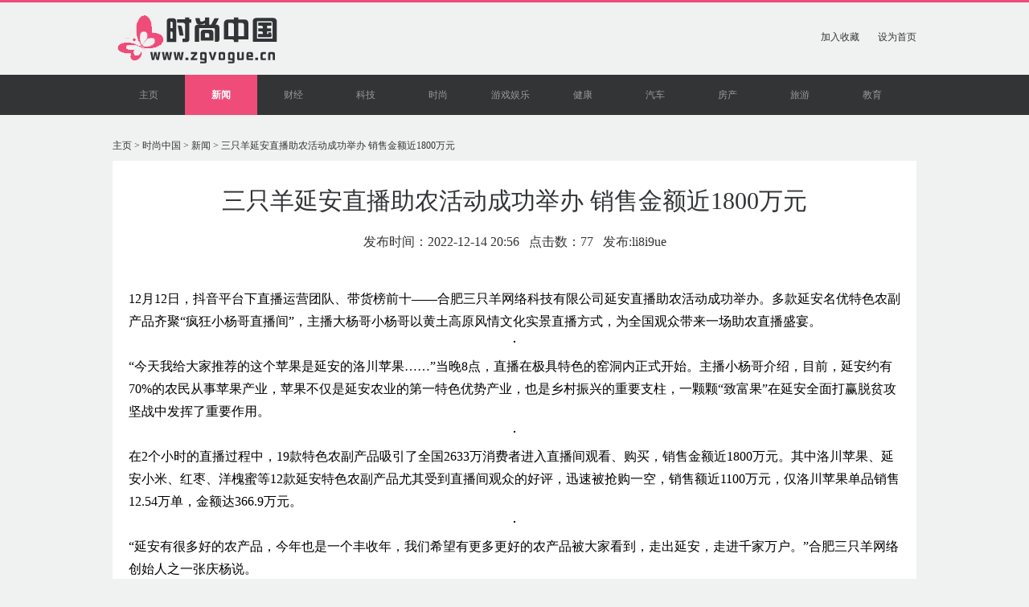

--- FILE ---
content_type: text/html; charset=utf-8
request_url: http://www.zgvogue.cn/xinwen/287604.html
body_size: 3704
content:
<!DOCTYPE html PUBLIC "-//W3C//DTD XHTML 1.0 Transitional//EN" "http://www.w3.org/TR/xhtml1/DTD/xhtml1-transitional.dtd">
<html xmlns="http://www.w3.org/1999/xhtml">
<head>
<meta http-equiv="Content-Type" content="text/html; charset=utf-8" />
<title>三只羊延安直播助农活动成功举办 销售金额近1800万元 - 时尚中国</title>
<meta name="keywords" content="三,只羊,延安,直播,助农,活动,成功,举办,销售," />
<meta name="description" content="12月12日，抖音平台下直播运营团队、带货榜前十合肥三只羊网络科技有限公司延安直播助农活动成功举办。多款延安名优特色农副产品齐聚疯狂小杨哥直播间，主播大杨哥小杨哥以黄土" />
<link href="/style/6188_public.css" type="text/css" rel="stylesheet" />
<link href="/style/6188_style.css" type="text/css" rel="stylesheet" />
</head>


<body>
<div class="header">
  <div class="w1000 hd_midd">
    <div class="collection"> <a href="javascript:window.external.AddFavorite('http://www.zgvogue.cn','时尚中国')">加入收藏</a> <a href=""onclick="this.style.behavior='url(#default#homepage)';this.setHomePage('http://www.zgvogue.cn');">设为首页</a> </div>
    <a  class="logo" href="http://www.zgvogue.cn"><img src="/images/logo_03.png" 
	  height="66" width="217" alt="时尚中国"/> </a>
    <div class="serach">
<!--      <form  name="formsearch" action="/plus/search.php">
        <input type="hidden" name="kwtype" value="0" />
        <input name="q" type="text" class="search-keyword" id="search-keyword" value="输入关键词" onfocus="if(this.value=='输入关键词'){this.value='';}"  onblur="if(this.value==''){this.value='输入关键词';}"/>
        <button type="submit" class="search-submit"></button>
      </form>-->
    </div>
  </div>
  <div class="hd_nav">
    <div class="w1000"> <a href='http://www.zgvogue.cn'>主页</a> <a href='http://www.zgvogue.cn/xinwen/' class='current'>新闻</a> <a href="http://www.zgvogue.cn/caijing/">财经</a>  <a href="http://www.zgvogue.cn/keji/">科技</a>  <a href="http://www.zgvogue.cn/shishang/">时尚</a>  <a href="http://www.zgvogue.cn/yule/">游戏娱乐</a>  <a href="http://www.zgvogue.cn/jiankang/">健康</a>  <a href="http://www.zgvogue.cn/qiche/">汽车</a>  <a href="http://www.zgvogue.cn/fangchan/">房产</a>  <a href="http://www.zgvogue.cn/lvyou/">旅游</a>  <a href="http://www.zgvogue.cn/jiaoyu/">教育</a>  </div>
  </div>
</div>


<div class="clear"></div>
<div class="w1000 ad"><!--ad--></div>
<div class="clear"></div>
<div class="w1000">
  <div class="position"><a href='/'>主页</a> > <a href='http://www.zgvogue.cn/'>时尚中国</a> > <a href='http://www.zgvogue.cn/xinwen/'>新闻</a> >  三只羊延安直播助农活动成功举办 销售金额近1800万元</div>
  <div class="clear"></div>
  <div id="content" style="margin:10px 0;" class="in_banner">

        <div class="arctitle">三只羊延安直播助农活动成功举办 销售金额近1800万元</div>
        <div class="arcinfo">发布时间：2022-12-14 20:56&nbsp;&nbsp;&nbsp;点击数：77&nbsp;&nbsp;&nbsp;发布:li8i9ue</div>
        <div class="arcbody"><p style="background-image: initial; background-position: initial; background-size: initial; background-repeat: initial; background-attachment: initial; background-origin: initial; background-clip: initial; line-height: 28.8px; margin: 16px 0px 10px; color: rgb(0, 0, 0); font-family: &quot;Microsoft YaHei&quot;; font-size: medium;">
	12月12日，抖音平台下直播运营团队、带货榜前十&mdash;&mdash;合肥三只羊网络科技有限公司延安直播助农活动成功举办。多款延安名优特色农副产品齐聚&ldquo;疯狂小杨哥直播间&rdquo;，主播大杨哥小杨哥以黄土高原风情文化实景直播方式，为全国观众带来一场助农直播盛宴。</p>
<center style="background-image: initial; background-position: initial; background-size: initial; background-repeat: initial; background-attachment: initial; background-origin: initial; background-clip: initial; color: rgb(0, 0, 0); font-family: &quot;Microsoft YaHei&quot;; font-size: medium;">
	<img alt="" src="http://ruanwen.yingbo98.com/Upload/55/1671005102097.jpg" style="background-image: initial; background-position: initial; background-size: initial; background-repeat: initial; background-attachment: initial; background-origin: initial; background-clip: initial; border: 1px solid; width: 494px; height: 911px;" /></center>
<p style="background-image: initial; background-position: initial; background-size: initial; background-repeat: initial; background-attachment: initial; background-origin: initial; background-clip: initial; line-height: 28.8px; margin: 16px 0px 10px; color: rgb(0, 0, 0); font-family: &quot;Microsoft YaHei&quot;; font-size: medium;">
	&ldquo;今天我给大家推荐的这个苹果是延安的洛川苹果&hellip;&hellip;&rdquo;当晚8点，直播在极具特色的窑洞内正式开始。主播小杨哥介绍，目前，延安约有70%的农民从事苹果产业，苹果不仅是延安农业的第一特色优势产业，也是乡村振兴的重要支柱，一颗颗&ldquo;致富果&rdquo;在延安全面打赢脱贫攻坚战中发挥了重要作用。</p>
<center style="background-image: initial; background-position: initial; background-size: initial; background-repeat: initial; background-attachment: initial; background-origin: initial; background-clip: initial; color: rgb(0, 0, 0); font-family: &quot;Microsoft YaHei&quot;; font-size: medium;">
	<img alt="" src="http://ruanwen.yingbo98.com/Upload/55/1671005112025.jpg" style="background-image: initial; background-position: initial; background-size: initial; background-repeat: initial; background-attachment: initial; background-origin: initial; background-clip: initial; border: 1px solid; width: 494px; height: 1069px;" /></center>
<p style="background-image: initial; background-position: initial; background-size: initial; background-repeat: initial; background-attachment: initial; background-origin: initial; background-clip: initial; line-height: 28.8px; margin: 16px 0px 10px; color: rgb(0, 0, 0); font-family: &quot;Microsoft YaHei&quot;; font-size: medium;">
	在2个小时的直播过程中，19款特色农副产品吸引了全国2633万消费者进入直播间观看、购买，销售金额近1800万元。其中洛川苹果、延安小米、红枣、洋槐蜜等12款延安特色农副产品尤其受到直播间观众的好评，迅速被抢购一空，销售额近1100万元，仅洛川苹果单品销售12.54万单，金额达366.9万元。</p>
<center style="background-image: initial; background-position: initial; background-size: initial; background-repeat: initial; background-attachment: initial; background-origin: initial; background-clip: initial; color: rgb(0, 0, 0); font-family: &quot;Microsoft YaHei&quot;; font-size: medium;">
	<img alt="" src="http://ruanwen.yingbo98.com/Upload/55/1671005121013.jpg" style="background-image: initial; background-position: initial; background-size: initial; background-repeat: initial; background-attachment: initial; background-origin: initial; background-clip: initial; border: 1px solid; width: 554px; height: 395px;" /></center>
<p style="background-image: initial; background-position: initial; background-size: initial; background-repeat: initial; background-attachment: initial; background-origin: initial; background-clip: initial; line-height: 28.8px; margin: 16px 0px 10px; color: rgb(0, 0, 0); font-family: &quot;Microsoft YaHei&quot;; font-size: medium;">
	&ldquo;延安有很多好的农产品，今年也是一个丰收年，我们希望有更多更好的农产品被大家看到，走出延安，走进千家万户。&rdquo;合肥三只羊网络创始人之一张庆杨说。</p>
<p style="background-image: initial; background-position: initial; background-size: initial; background-repeat: initial; background-attachment: initial; background-origin: initial; background-clip: initial; line-height: 28.8px; margin: 16px 0px 10px; color: rgb(0, 0, 0); font-family: &quot;Microsoft YaHei&quot;; font-size: medium;">
	本次三只羊延安直播助农活动，由延安市商务局邀请指导，宝塔区人民政府支持协助，联合合肥三只羊网络科技有限公司共同成功举办。</p>
<p style="background-image: initial; background-position: initial; background-size: initial; background-repeat: initial; background-attachment: initial; background-origin: initial; background-clip: initial; line-height: 28.8px; margin: 16px 0px 10px; color: rgb(0, 0, 0); font-family: &quot;Microsoft YaHei&quot;; font-size: medium;">
	&ldquo;今年，市商务局多措并举，大力推动电子商务工作全面发展，1-11月全市网络交易额102.65亿元，同比增长12.01%。&rdquo; 市商务局副局长刘晓霞说，&ldquo;我们积极邀请东方甄选、合肥三只羊网络科技有限公司等外部资源来延开展助农直播活动，就是要大力推广和拓展我市农产品销售渠道，助力企业发展和品牌提升，助推延安电商做出电商直播的延安模式，带动更多群众增收致富，带动更多企业发展壮大。&rdquo;</p>
</div>
   



    <div class="clear"></div>
    <div class="w1000 ad"><!--ad--> </div>
    
    <div class="clear"></div>
   
  
  </div>
</div>
<div class="clear"></div>
<div class="w1000 ad"><!--ad--></div>

<div class="clear"></div>

<div class="clear"></div>
<div class="w1000 ad"><!--ad--></div>
﻿<div class="footer">
  <div class="w1000 box04">
 <br/>
   Copyright © 2002-2018  <a href='http://www.zgvogue.cn/'>时尚中国</a> 版权所有 &nbsp;&nbsp;  &nbsp;&nbsp;邮箱：
   
  </div>
</div>

<script>

	(function(){

		var canonicalURL, curProtocol;

		//Get the <link> tag

		var x=document.getElementsByTagName("link");

		//Find the last canonical URL

		if(x.length > 0){

			for (i=0;i<x.length;i++){

				if(x[i].rel.toLowerCase() == 'canonical' && x[i].href){

					canonicalURL=x[i].href;

				}

			}

		}

		//Get protocol

	    if (!canonicalURL){

	    	curProtocol = window.location.protocol.split(':')[0];

	    }

	    else{

	    	curProtocol = canonicalURL.split(':')[0];

	    }

	    //Get current URL if the canonical URL does not exist

	    if (!canonicalURL) canonicalURL = window.location.href;

	    //Assign script content. Replace current URL with the canonical URL

    	!function(){var e=/([http|https]:\/\/[a-zA-Z0-9\_\.]+\.baidu\.com)/gi,r=canonicalURL,t=document.referrer;if(!e.test(r)){var n=(String(curProtocol).toLowerCase() === 'https')?"https://sp0.baidu.com/9_Q4simg2RQJ8t7jm9iCKT-xh_/s.gif":"//api.share.baidu.com/s.gif";t?(n+="?r="+encodeURIComponent(document.referrer),r&&(n+="&l="+r)):r&&(n+="?l="+r);var i=new Image;i.src=n}}(window);})();

</script> 
</body>
</html>


--- FILE ---
content_type: text/css
request_url: http://www.zgvogue.cn/style/6188_public.css
body_size: 906
content:
@charset "gb2312";
/* CSS Document */

body{font-size:12px; background-color:#f0f1f1; color:#323436}
*{margin:0px 0px; padding:0px 0px}
h1,h2,h3,h4{font-size:100%}
ul,li,ol{list-style-type:none}
img{border:none}
em{font-style:normal}
a{color:#323436; text-decoration:none}
a:visted{color:#002a5a}
a:hover{text-decoration:underline; color:#ef4c79}

.clear{clear:both;}
.w1000{width:1000px; margin:0px auto}

.header{border-top:solid 3px #ef4c79}
.hd_midd{position:relative; height:90px}
.collection{float:right; padding:35px 0px 0px 0px}
.hd_midd a.logo{float:left; padding-top:10px}
.collection a{padding:0px 0px 0px 20px}
.serach{position:absolute; left:280px; top:25px; height:37px; width:487px}
.serach input,.serach button{float:left}
.serach input{width:400px; background-color:#ffffff; border:solid 1px #ffffff; height:35px; color:#666;}
.serach button{width:85px; height:37px; background:url(../images/6188_new_05.gif) 0px 0px no-repeat scroll #6bc30d; border:none; cursor:pointer}

.hd_nav{height:50px; background-color:#323436}
.hd_nav a{line-height:50px; text-align:center; width:90px; color:#999999; float:left}
.hd_nav a.old{float:right; text-decoration:underline; background:url(../images/dian_11.jpg) 8px 25px no-repeat scroll #444547}
.hd_nav .logo{width:190px; float:left; height:50px; color:#ffffff; background:url(../images/6188logo_03.gif) 0px 0px no-repeat}
.hd_nav a.current,.hd_nav a:hover{background-color:#ef4c79; font-weight:800; color:#ffffff}


.footer{background-color:#323436; height:100px; margin-top:45px}
.box04{text-align:center; line-height:24px;color:#999999; padding-top:25px}

.page{width:100%; text-align:center; margin-top:15px}
.page table td{width:auto; padding:0px 10px 0px 10px; text-align:center}
.page table td a{background-color:#ef4c79; line-height:32px; padding:0px 15px 0px 15px; display:inline-block; margin:0px 0px; color:#ffffff}
.page a{background-color:#dddddd; line-height:32px; padding:0px 15px 0px 15px; margin:0px 5px 0px 5px; display:inline-block}
.page a.active,.page li.thisclass a{color:#ffffff; background-color:#ef4c79; }
.page li{display:inline}

--- FILE ---
content_type: text/css
request_url: http://www.zgvogue.cn/style/6188_style.css
body_size: 2547
content:
@charset "gb2312";
/* CSS Document */
.banner,.new_mito ul li,.new_mito ul li strong,.new_mito ul li a{float:left}
.new_mito,.new_mito ul li em{float:right}
.banner,.new_mito{margin:15px 0px}
.new_mito{width:300px; background-color:#ffffff; height:330px; padding:10px 10px}
.banner,.banner .img{width:660px; height:350px}
.banner{position:relative; overflow:hidden;}
.banner p.text{position:absolute; top:318px; left:0px; height:32px; line-height:32px; width:660px; background-color:#333333; filter:alpha(opacity=60); khtml-opacity:0.6; opacity:0.6;}
.banner p.text{color:#ffffff; padding:0px 15px; font-size:14px}
.banner .b_bnt{position:absolute; bottom:10px; right:10px; }
.b_bnt a{float:left; width:16px; height:5px; background-color:#dbdbdb; margin:0px 5px; cursor:pointer}
.b_bnt a.corrent{background-color:#ef4c79}
#slide-panel {height:350px;overflow: hidden;position: relative;width:660px;z-index:0;}
#slide-panel div {position: absolute;width: 3000em;}
#slide-panel div span {display: block;float: left;height: 350px;overflow: hidden;width: 660px;}

.new_mito h3{font-size:14px; line-height:26px}
.new_mito h3,.new_mito ul,.new_mito ul li{width:100%}
.new_mito ul li{padding:8px 0px 5px 0px}
.new_mito ul li strong,.new_mito ul li a,.new_mito ul li em{line-height:18px}
.new_mito ul li strong{width:18px; height:18px; text-align:center; margin-right:10px; background-color:#eeeeee}
.new_mito ul li strong.num01{color:#ffffff; background-color:#ef4c79}
.new_mito ul li em{color:#888888}

.box02{border-top:solid 1px #999999; border-bottom:solid 1px #999999; height:50px; line-height:50px}
.box02 em{color:#999999}
.box02 a{padding:0px 0px 0px 20px}

body .box03{border-top:solid 3px #323436; margin:15px auto 0px auto}
.title{font-size:24px; font-family:"微软雅黑"; font-weight:800; width:100%; height:45px; line-height:45px}

.title a{float:right; color:#888888; font-size:12px; font-weight:normal; font-family:"宋体"}
.box03 ul.product01,.product01 li a,.product01 li p{width:100%}
.product01 li a,.product01 li p{background-color:#ffffff; display:block}
.product01 li{width:185px; float:left; padding:10px 7px 5px 8px;text-align:center}


.productlist li{width:1000px; height:185px;padding:10px 7px 5px 8px;border-bottom:solid 1px #ccc}
.productlist li img{margin-bottom:5px; width:185px; height:185px}
.list-right{float:right;width:751px;height:172px}
.list-title {font-size:20px;color:#999}
.productlist li p{line-height:38px;}
.productlist li a,.productlist li p{background-color:#ffffff; display:block}



.product01 li.li_01,.product01 li.li_01 img{width:385px}
.product01 li img{margin-bottom:5px; width:185px; height:185px}
.list-right{float:right;width:751px;height:172px}
.list-title {font-size:20px;color:#999}
.product01 li p{line-height:38px;}
.box03 ul.product02{ margin-top:5px}
.box03 ul.product02,.friendship{background-color:#ffffff; width:970px; padding:10px 15px;}
.box03 ul.product02,.box03 ul.product02 li,.friendship a{float:left}
.box03 ul.product02 li,.friendship a{width:97px; line-height:28px}

.teamwork{background:url(../images/6188new_31.gif) 0px 0px repeat-x; height:40px; margin-top:20px; width:100%}
.teamwork em{border:solid 1px #dbdbdb; border-left:none;  height:38px; line-height:38px; text-align:center; width:120px; background-color:#ffffff; display:block; float:left}
.teamwork em.current{background:url(../images/6188_new_24.gif) 0px 0px repeat-x; height:40px; border-top:none;border-bottom:none;}
.friendship{float:left}

.box03 ul.product03{width:100%}
.product03 li a,.product03 li p{background-color:#ffffff; display:block}
.product03 li{width:235px; float:left; padding:10px 7px 5px 8px; text-align:center}
.product03 li img{margin-bottom:5px; width:235px; height:348px}
.product03 li p{line-height:38px; text-align:center}
.ad{margin-top:15px; background-color:#eeeeee; text-align:center;}


.position{width:100%; margin-top:15px}
.position em,.share{float:right}
.in_banner{padding:30px 10px 15px 10px; width:980px; background-color:#fff; margin:15px 0px 15px 0px}

.banner_tag,.banner_tag a{color:#999999; padding-right:10px}
.banner_tag .share a{padding-right:inherit}
.banner_tag{padding:10px 0px; line-height:28px; width:100%}
.banner_tag{float:left}






#content{overflow: hidden;}
.content-t {background: url("../images/linksbox-t.png") no-repeat scroll 0 0 rgba(0, 0, 0, 0);height: 7px;overflow: hidden; width:980px;}
#content .bn_title {height: 50px;line-height: 50px;padding: 0 30px;}
#content .steps {float: left;text-align: center;width: 100px;}
#content .steps .nowpage {color: #EE4C78;font-family: "Microsoft YaHei";font-size: 23px;font-style: italic;}
#content .steps .totalpage {font-size: 14px;}
#content .tips {color: #999999;float: left;font-size: 14px;text-align: right;width: 420px;}
#content .big-pic {margin: 0 auto;overflow: hidden;position: relative;text-align: center;width:100%}
#content .big-pic #big-pic {display: table-cell;height: 650px;overflow: hidden;vertical-align: middle;width: 960px;}
.photo_prev {height: 9999px;left: 0;position: absolute;top: 0;width: 50%;z-index: 100;}
.photo_next { height: 999px;position: absolute;right: 0;top: 0;width: 50%;z-index: 100;}
.photo_prev a {cursor: url("../images/prev.cur"), auto;}
.photo_next a {cursor: url("../images/next.cur"), auto;}
.photo_prev a, .photo_next a {background-image: url(../images/blank.gif);display: block; height: 100%;outline: medium none;width: 100%;}
#content .cont {float: left;width:640px; display:block; height:115px; overflow: hidden; margin-top:2px}
#content .cont li {width:110px; padding:0px 9px 0px 9px; float:left}
#content .cont li .img-wrap {height: 132px;margin: 0 auto;width: 102px;}
#content .cont li .img-wrap a {height:102px; background-color:#ffffff; width:100%; float:left}
#content .cont li .img-wrap img {width:102px; height:102px}
#content .cont li .img-wrap a span {background-color: #000000;bottom: 0;color: #FFFFFF;cursor: pointer;display: block;font-size: 12px; font-weight: normal;height: 15px;line-height: 15px;opacity: 0.6; position: absolute;right: 0;width: 18px;}
#content .cont li.on .img-wrap {padding:0px 8px 0px 8px}
#content .cont li.on a{border:solid 2px #EF4C79; height:98px; overflow:hidden;}
.img-wrap a span {color: #ffffff;line-height: 40px;}
.img-wrap a:hover span {color: #FA4B6E;}
#content .list-pic .pre, #content .list-pic .next {position: relative;text-align: center;}
#content .list-pic .pre {width:107px; background:url(../images/6188_new2_07.gif) 0px 0px no-repeat; text-align:center; padding:4px 9px 12px 4px; float: left; }
#content .list-pic .next {float: left;  width:107px;  background:url(../images/6188_new2_07.gif) 0px 0px no-repeat; text-align:center; padding:4px 9px 12px 4px}
#content .list-pic .pre .img-wrap, #content .list-pic .next .img-wrap {border: medium none; height: 124px; width:107px;}

.picbig .img-wrap a img{width:107px; height:102px}
.picbig .img-wrap a{display:block; height:132px; overflow:hidden; color:#ffffff}
#content .list-pic .pre .img-wrap a:hover, #content .list-pic .next .img-wrap a:hover {background: none repeat scroll 0 0 rgba(0, 0, 0, 0);}
#content .list-pic .next {bottom: -2px;float: right;right:0px;}
#content .pre-bnt{background:url(../images/6188_new2_11.gif) 15px 0px no-repeat}
#content .next-bnt{background:url(../images/6188_new2_13.gif) 0px 0px no-repeat}
#content .pre-bnt, #content .next-bnt {cursor: pointer;margin-top: 3px; width:50px; height:102px}
#content .pre-bnt, #content .next-bnt, #content .pre-bnt span, #content .next-bnt span {display: block;float: left; margin-top: 13px;}
#content .pre-bnt-on {background: url("../images/big-btn.png") repeat scroll 0 0 rgba(0, 0, 0, 0);}
#content .pre-bnt span {background: url("../images/big-btn.png") repeat scroll 0 0 rgba(0, 0, 0, 0);}
#content .pre-bnt:hover span { background: url("../images/big-btn.png") repeat scroll -20px 0 rgba(0, 0, 0, 0);}
#content .next-bnt-on { background: url("../images/big-btn.png") repeat scroll 0 -39px rgba(0, 0, 0, 0);}
#content .next-bnt span {background: url("../images/big-btn.png") repeat scroll 0 -39px rgba(0, 0, 0, 0);}
#content .next-bnt:hover span {background: url("../images/big-btn.png") repeat scroll -20px -39px rgba(0, 0, 0, 0);}


.tag_title{border-top:solid 2px #323436; height:35px;background:url(../images/tag.jpg) 0px 0px repeat-x; margin-top:10px}
.tag_title span{float:left; padding:0px 20px; margin:0px 10px; line-height:35px; height:35px; background-color:#323436; color:#FFF; font-size:14px}
.tag_cont{padding-left:10px; width:990px; margin-top:5px}
.tag_cont a{padding-right:10px; line-height:24px; display:inline-block}

.arctitle{font-size:30px;width:980px;text-align:center}
.arcinfo{font-size:16px;width:980px;text-align:center;margin-top:20px}
.arcbody{font-size:14px;margin-top:20px;padding:10px}